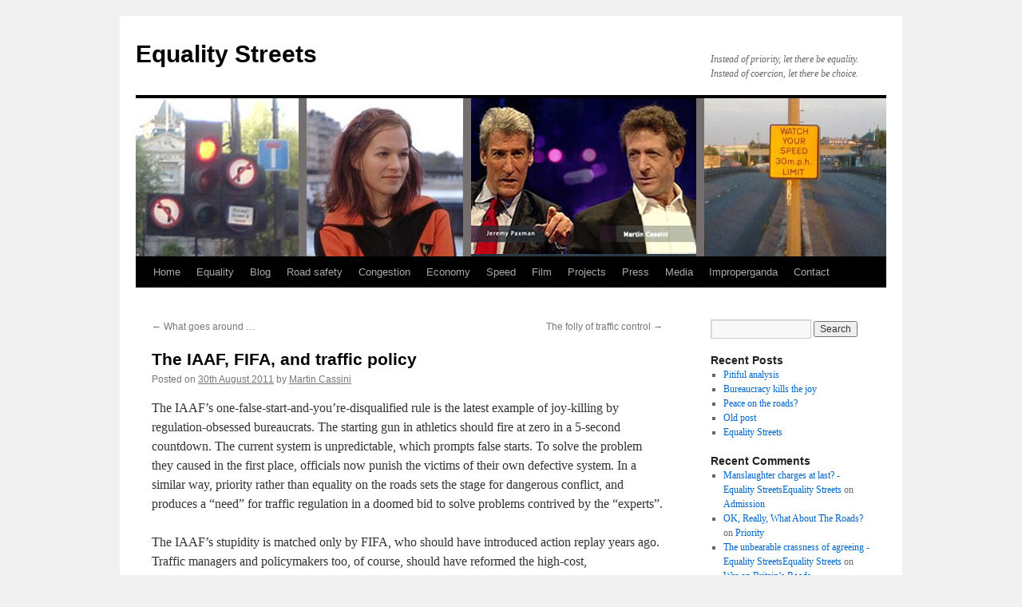

--- FILE ---
content_type: text/html; charset=UTF-8
request_url: https://www.equalitystreets.com/the-iaaf-fifa-and-traffic-policy/
body_size: 10541
content:
<!DOCTYPE html>
<html lang="en-GB">
<head>
<meta charset="UTF-8" />
<title>The IAAF, FIFA, and traffic policy - Equality StreetsEquality Streets</title>
<link rel="profile" href="http://gmpg.org/xfn/11" />
<link rel="stylesheet" type="text/css" media="all" href="https://www.equalitystreets.com/wp-content/themes/twentyten/style.css" />
<link rel="pingback" href="https://www.equalitystreets.com/xmlrpc.php" />
<meta name='robots' content='index, follow, max-image-preview:large, max-snippet:-1, max-video-preview:-1' />
	<style>img:is([sizes="auto" i], [sizes^="auto," i]) { contain-intrinsic-size: 3000px 1500px }</style>
	
	<!-- This site is optimized with the Yoast SEO plugin v26.6 - https://yoast.com/wordpress/plugins/seo/ -->
	<link rel="canonical" href="https://www.equalitystreets.com/the-iaaf-fifa-and-traffic-policy/" />
	<meta property="og:locale" content="en_GB" />
	<meta property="og:type" content="article" />
	<meta property="og:title" content="The IAAF, FIFA, and traffic policy - Equality Streets" />
	<meta property="og:description" content="The IAAF’s one-false-start-and-you’re-disqualified rule is the latest example of joy-killing by regulation-obsessed bureaucrats. The starting gun in athletics should fire at zero in a 5-second countdown. The current system is unpredictable, which prompts false starts. To solve the problem they &hellip; Continue reading &rarr;" />
	<meta property="og:url" content="https://www.equalitystreets.com/the-iaaf-fifa-and-traffic-policy/" />
	<meta property="og:site_name" content="Equality Streets" />
	<meta property="article:published_time" content="2011-08-30T00:25:39+00:00" />
	<meta name="author" content="Martin Cassini" />
	<meta name="twitter:card" content="summary_large_image" />
	<meta name="twitter:creator" content="@martincassini" />
	<meta name="twitter:site" content="@martincassini" />
	<meta name="twitter:label1" content="Written by" />
	<meta name="twitter:data1" content="Martin Cassini" />
	<meta name="twitter:label2" content="Estimated reading time" />
	<meta name="twitter:data2" content="1 minute" />
	<script type="application/ld+json" class="yoast-schema-graph">{"@context":"https://schema.org","@graph":[{"@type":"WebPage","@id":"https://www.equalitystreets.com/the-iaaf-fifa-and-traffic-policy/","url":"https://www.equalitystreets.com/the-iaaf-fifa-and-traffic-policy/","name":"The IAAF, FIFA, and traffic policy - Equality Streets","isPartOf":{"@id":"https://www.equalitystreets.com/#website"},"datePublished":"2011-08-30T00:25:39+00:00","author":{"@id":"https://www.equalitystreets.com/#/schema/person/ada96640dfdbd89942655b81c9760417"},"breadcrumb":{"@id":"https://www.equalitystreets.com/the-iaaf-fifa-and-traffic-policy/#breadcrumb"},"inLanguage":"en-GB","potentialAction":[{"@type":"ReadAction","target":["https://www.equalitystreets.com/the-iaaf-fifa-and-traffic-policy/"]}]},{"@type":"BreadcrumbList","@id":"https://www.equalitystreets.com/the-iaaf-fifa-and-traffic-policy/#breadcrumb","itemListElement":[{"@type":"ListItem","position":1,"name":"Blog","item":"https://www.equalitystreets.com/blog/"},{"@type":"ListItem","position":2,"name":"The IAAF, FIFA, and traffic policy"}]},{"@type":"WebSite","@id":"https://www.equalitystreets.com/#website","url":"https://www.equalitystreets.com/","name":"Equality Streets","description":"Instead of priority, let there be equality. Instead of coercion, let there be choice.","potentialAction":[{"@type":"SearchAction","target":{"@type":"EntryPoint","urlTemplate":"https://www.equalitystreets.com/?s={search_term_string}"},"query-input":{"@type":"PropertyValueSpecification","valueRequired":true,"valueName":"search_term_string"}}],"inLanguage":"en-GB"},{"@type":"Person","@id":"https://www.equalitystreets.com/#/schema/person/ada96640dfdbd89942655b81c9760417","name":"Martin Cassini","image":{"@type":"ImageObject","inLanguage":"en-GB","@id":"https://www.equalitystreets.com/#/schema/person/image/","url":"https://secure.gravatar.com/avatar/1fb59290d14f70ea5b6e45b7151d713040e0ed225d6a2d4aa1200a9fe734dbe9?s=96&d=mm&r=g","contentUrl":"https://secure.gravatar.com/avatar/1fb59290d14f70ea5b6e45b7151d713040e0ed225d6a2d4aa1200a9fe734dbe9?s=96&d=mm&r=g","caption":"Martin Cassini"},"description":"Campaign founder and video producer, pursuing traffic system reform to make roads safe, civilised and efficient","sameAs":["http://equalitystreets.com","https://x.com/martincassini"]}]}</script>
	<!-- / Yoast SEO plugin. -->


<link rel="alternate" type="application/rss+xml" title="Equality Streets &raquo; Feed" href="https://www.equalitystreets.com/feed/" />
<link rel="alternate" type="application/rss+xml" title="Equality Streets &raquo; Comments Feed" href="https://www.equalitystreets.com/comments/feed/" />
<link rel="alternate" type="application/rss+xml" title="Equality Streets &raquo; The IAAF, FIFA, and traffic policy Comments Feed" href="https://www.equalitystreets.com/the-iaaf-fifa-and-traffic-policy/feed/" />
<script type="text/javascript">
/* <![CDATA[ */
window._wpemojiSettings = {"baseUrl":"https:\/\/s.w.org\/images\/core\/emoji\/16.0.1\/72x72\/","ext":".png","svgUrl":"https:\/\/s.w.org\/images\/core\/emoji\/16.0.1\/svg\/","svgExt":".svg","source":{"concatemoji":"https:\/\/www.equalitystreets.com\/wp-includes\/js\/wp-emoji-release.min.js?ver=6.8.3"}};
/*! This file is auto-generated */
!function(s,n){var o,i,e;function c(e){try{var t={supportTests:e,timestamp:(new Date).valueOf()};sessionStorage.setItem(o,JSON.stringify(t))}catch(e){}}function p(e,t,n){e.clearRect(0,0,e.canvas.width,e.canvas.height),e.fillText(t,0,0);var t=new Uint32Array(e.getImageData(0,0,e.canvas.width,e.canvas.height).data),a=(e.clearRect(0,0,e.canvas.width,e.canvas.height),e.fillText(n,0,0),new Uint32Array(e.getImageData(0,0,e.canvas.width,e.canvas.height).data));return t.every(function(e,t){return e===a[t]})}function u(e,t){e.clearRect(0,0,e.canvas.width,e.canvas.height),e.fillText(t,0,0);for(var n=e.getImageData(16,16,1,1),a=0;a<n.data.length;a++)if(0!==n.data[a])return!1;return!0}function f(e,t,n,a){switch(t){case"flag":return n(e,"\ud83c\udff3\ufe0f\u200d\u26a7\ufe0f","\ud83c\udff3\ufe0f\u200b\u26a7\ufe0f")?!1:!n(e,"\ud83c\udde8\ud83c\uddf6","\ud83c\udde8\u200b\ud83c\uddf6")&&!n(e,"\ud83c\udff4\udb40\udc67\udb40\udc62\udb40\udc65\udb40\udc6e\udb40\udc67\udb40\udc7f","\ud83c\udff4\u200b\udb40\udc67\u200b\udb40\udc62\u200b\udb40\udc65\u200b\udb40\udc6e\u200b\udb40\udc67\u200b\udb40\udc7f");case"emoji":return!a(e,"\ud83e\udedf")}return!1}function g(e,t,n,a){var r="undefined"!=typeof WorkerGlobalScope&&self instanceof WorkerGlobalScope?new OffscreenCanvas(300,150):s.createElement("canvas"),o=r.getContext("2d",{willReadFrequently:!0}),i=(o.textBaseline="top",o.font="600 32px Arial",{});return e.forEach(function(e){i[e]=t(o,e,n,a)}),i}function t(e){var t=s.createElement("script");t.src=e,t.defer=!0,s.head.appendChild(t)}"undefined"!=typeof Promise&&(o="wpEmojiSettingsSupports",i=["flag","emoji"],n.supports={everything:!0,everythingExceptFlag:!0},e=new Promise(function(e){s.addEventListener("DOMContentLoaded",e,{once:!0})}),new Promise(function(t){var n=function(){try{var e=JSON.parse(sessionStorage.getItem(o));if("object"==typeof e&&"number"==typeof e.timestamp&&(new Date).valueOf()<e.timestamp+604800&&"object"==typeof e.supportTests)return e.supportTests}catch(e){}return null}();if(!n){if("undefined"!=typeof Worker&&"undefined"!=typeof OffscreenCanvas&&"undefined"!=typeof URL&&URL.createObjectURL&&"undefined"!=typeof Blob)try{var e="postMessage("+g.toString()+"("+[JSON.stringify(i),f.toString(),p.toString(),u.toString()].join(",")+"));",a=new Blob([e],{type:"text/javascript"}),r=new Worker(URL.createObjectURL(a),{name:"wpTestEmojiSupports"});return void(r.onmessage=function(e){c(n=e.data),r.terminate(),t(n)})}catch(e){}c(n=g(i,f,p,u))}t(n)}).then(function(e){for(var t in e)n.supports[t]=e[t],n.supports.everything=n.supports.everything&&n.supports[t],"flag"!==t&&(n.supports.everythingExceptFlag=n.supports.everythingExceptFlag&&n.supports[t]);n.supports.everythingExceptFlag=n.supports.everythingExceptFlag&&!n.supports.flag,n.DOMReady=!1,n.readyCallback=function(){n.DOMReady=!0}}).then(function(){return e}).then(function(){var e;n.supports.everything||(n.readyCallback(),(e=n.source||{}).concatemoji?t(e.concatemoji):e.wpemoji&&e.twemoji&&(t(e.twemoji),t(e.wpemoji)))}))}((window,document),window._wpemojiSettings);
/* ]]> */
</script>
<style id='wp-emoji-styles-inline-css' type='text/css'>

	img.wp-smiley, img.emoji {
		display: inline !important;
		border: none !important;
		box-shadow: none !important;
		height: 1em !important;
		width: 1em !important;
		margin: 0 0.07em !important;
		vertical-align: -0.1em !important;
		background: none !important;
		padding: 0 !important;
	}
</style>
<link rel='stylesheet' id='wp-block-library-css' href='https://www.equalitystreets.com/wp-includes/css/dist/block-library/style.min.css?ver=6.8.3' type='text/css' media='all' />
<style id='classic-theme-styles-inline-css' type='text/css'>
/*! This file is auto-generated */
.wp-block-button__link{color:#fff;background-color:#32373c;border-radius:9999px;box-shadow:none;text-decoration:none;padding:calc(.667em + 2px) calc(1.333em + 2px);font-size:1.125em}.wp-block-file__button{background:#32373c;color:#fff;text-decoration:none}
</style>
<style id='global-styles-inline-css' type='text/css'>
:root{--wp--preset--aspect-ratio--square: 1;--wp--preset--aspect-ratio--4-3: 4/3;--wp--preset--aspect-ratio--3-4: 3/4;--wp--preset--aspect-ratio--3-2: 3/2;--wp--preset--aspect-ratio--2-3: 2/3;--wp--preset--aspect-ratio--16-9: 16/9;--wp--preset--aspect-ratio--9-16: 9/16;--wp--preset--color--black: #000000;--wp--preset--color--cyan-bluish-gray: #abb8c3;--wp--preset--color--white: #ffffff;--wp--preset--color--pale-pink: #f78da7;--wp--preset--color--vivid-red: #cf2e2e;--wp--preset--color--luminous-vivid-orange: #ff6900;--wp--preset--color--luminous-vivid-amber: #fcb900;--wp--preset--color--light-green-cyan: #7bdcb5;--wp--preset--color--vivid-green-cyan: #00d084;--wp--preset--color--pale-cyan-blue: #8ed1fc;--wp--preset--color--vivid-cyan-blue: #0693e3;--wp--preset--color--vivid-purple: #9b51e0;--wp--preset--gradient--vivid-cyan-blue-to-vivid-purple: linear-gradient(135deg,rgba(6,147,227,1) 0%,rgb(155,81,224) 100%);--wp--preset--gradient--light-green-cyan-to-vivid-green-cyan: linear-gradient(135deg,rgb(122,220,180) 0%,rgb(0,208,130) 100%);--wp--preset--gradient--luminous-vivid-amber-to-luminous-vivid-orange: linear-gradient(135deg,rgba(252,185,0,1) 0%,rgba(255,105,0,1) 100%);--wp--preset--gradient--luminous-vivid-orange-to-vivid-red: linear-gradient(135deg,rgba(255,105,0,1) 0%,rgb(207,46,46) 100%);--wp--preset--gradient--very-light-gray-to-cyan-bluish-gray: linear-gradient(135deg,rgb(238,238,238) 0%,rgb(169,184,195) 100%);--wp--preset--gradient--cool-to-warm-spectrum: linear-gradient(135deg,rgb(74,234,220) 0%,rgb(151,120,209) 20%,rgb(207,42,186) 40%,rgb(238,44,130) 60%,rgb(251,105,98) 80%,rgb(254,248,76) 100%);--wp--preset--gradient--blush-light-purple: linear-gradient(135deg,rgb(255,206,236) 0%,rgb(152,150,240) 100%);--wp--preset--gradient--blush-bordeaux: linear-gradient(135deg,rgb(254,205,165) 0%,rgb(254,45,45) 50%,rgb(107,0,62) 100%);--wp--preset--gradient--luminous-dusk: linear-gradient(135deg,rgb(255,203,112) 0%,rgb(199,81,192) 50%,rgb(65,88,208) 100%);--wp--preset--gradient--pale-ocean: linear-gradient(135deg,rgb(255,245,203) 0%,rgb(182,227,212) 50%,rgb(51,167,181) 100%);--wp--preset--gradient--electric-grass: linear-gradient(135deg,rgb(202,248,128) 0%,rgb(113,206,126) 100%);--wp--preset--gradient--midnight: linear-gradient(135deg,rgb(2,3,129) 0%,rgb(40,116,252) 100%);--wp--preset--font-size--small: 13px;--wp--preset--font-size--medium: 20px;--wp--preset--font-size--large: 36px;--wp--preset--font-size--x-large: 42px;--wp--preset--spacing--20: 0.44rem;--wp--preset--spacing--30: 0.67rem;--wp--preset--spacing--40: 1rem;--wp--preset--spacing--50: 1.5rem;--wp--preset--spacing--60: 2.25rem;--wp--preset--spacing--70: 3.38rem;--wp--preset--spacing--80: 5.06rem;--wp--preset--shadow--natural: 6px 6px 9px rgba(0, 0, 0, 0.2);--wp--preset--shadow--deep: 12px 12px 50px rgba(0, 0, 0, 0.4);--wp--preset--shadow--sharp: 6px 6px 0px rgba(0, 0, 0, 0.2);--wp--preset--shadow--outlined: 6px 6px 0px -3px rgba(255, 255, 255, 1), 6px 6px rgba(0, 0, 0, 1);--wp--preset--shadow--crisp: 6px 6px 0px rgba(0, 0, 0, 1);}:where(.is-layout-flex){gap: 0.5em;}:where(.is-layout-grid){gap: 0.5em;}body .is-layout-flex{display: flex;}.is-layout-flex{flex-wrap: wrap;align-items: center;}.is-layout-flex > :is(*, div){margin: 0;}body .is-layout-grid{display: grid;}.is-layout-grid > :is(*, div){margin: 0;}:where(.wp-block-columns.is-layout-flex){gap: 2em;}:where(.wp-block-columns.is-layout-grid){gap: 2em;}:where(.wp-block-post-template.is-layout-flex){gap: 1.25em;}:where(.wp-block-post-template.is-layout-grid){gap: 1.25em;}.has-black-color{color: var(--wp--preset--color--black) !important;}.has-cyan-bluish-gray-color{color: var(--wp--preset--color--cyan-bluish-gray) !important;}.has-white-color{color: var(--wp--preset--color--white) !important;}.has-pale-pink-color{color: var(--wp--preset--color--pale-pink) !important;}.has-vivid-red-color{color: var(--wp--preset--color--vivid-red) !important;}.has-luminous-vivid-orange-color{color: var(--wp--preset--color--luminous-vivid-orange) !important;}.has-luminous-vivid-amber-color{color: var(--wp--preset--color--luminous-vivid-amber) !important;}.has-light-green-cyan-color{color: var(--wp--preset--color--light-green-cyan) !important;}.has-vivid-green-cyan-color{color: var(--wp--preset--color--vivid-green-cyan) !important;}.has-pale-cyan-blue-color{color: var(--wp--preset--color--pale-cyan-blue) !important;}.has-vivid-cyan-blue-color{color: var(--wp--preset--color--vivid-cyan-blue) !important;}.has-vivid-purple-color{color: var(--wp--preset--color--vivid-purple) !important;}.has-black-background-color{background-color: var(--wp--preset--color--black) !important;}.has-cyan-bluish-gray-background-color{background-color: var(--wp--preset--color--cyan-bluish-gray) !important;}.has-white-background-color{background-color: var(--wp--preset--color--white) !important;}.has-pale-pink-background-color{background-color: var(--wp--preset--color--pale-pink) !important;}.has-vivid-red-background-color{background-color: var(--wp--preset--color--vivid-red) !important;}.has-luminous-vivid-orange-background-color{background-color: var(--wp--preset--color--luminous-vivid-orange) !important;}.has-luminous-vivid-amber-background-color{background-color: var(--wp--preset--color--luminous-vivid-amber) !important;}.has-light-green-cyan-background-color{background-color: var(--wp--preset--color--light-green-cyan) !important;}.has-vivid-green-cyan-background-color{background-color: var(--wp--preset--color--vivid-green-cyan) !important;}.has-pale-cyan-blue-background-color{background-color: var(--wp--preset--color--pale-cyan-blue) !important;}.has-vivid-cyan-blue-background-color{background-color: var(--wp--preset--color--vivid-cyan-blue) !important;}.has-vivid-purple-background-color{background-color: var(--wp--preset--color--vivid-purple) !important;}.has-black-border-color{border-color: var(--wp--preset--color--black) !important;}.has-cyan-bluish-gray-border-color{border-color: var(--wp--preset--color--cyan-bluish-gray) !important;}.has-white-border-color{border-color: var(--wp--preset--color--white) !important;}.has-pale-pink-border-color{border-color: var(--wp--preset--color--pale-pink) !important;}.has-vivid-red-border-color{border-color: var(--wp--preset--color--vivid-red) !important;}.has-luminous-vivid-orange-border-color{border-color: var(--wp--preset--color--luminous-vivid-orange) !important;}.has-luminous-vivid-amber-border-color{border-color: var(--wp--preset--color--luminous-vivid-amber) !important;}.has-light-green-cyan-border-color{border-color: var(--wp--preset--color--light-green-cyan) !important;}.has-vivid-green-cyan-border-color{border-color: var(--wp--preset--color--vivid-green-cyan) !important;}.has-pale-cyan-blue-border-color{border-color: var(--wp--preset--color--pale-cyan-blue) !important;}.has-vivid-cyan-blue-border-color{border-color: var(--wp--preset--color--vivid-cyan-blue) !important;}.has-vivid-purple-border-color{border-color: var(--wp--preset--color--vivid-purple) !important;}.has-vivid-cyan-blue-to-vivid-purple-gradient-background{background: var(--wp--preset--gradient--vivid-cyan-blue-to-vivid-purple) !important;}.has-light-green-cyan-to-vivid-green-cyan-gradient-background{background: var(--wp--preset--gradient--light-green-cyan-to-vivid-green-cyan) !important;}.has-luminous-vivid-amber-to-luminous-vivid-orange-gradient-background{background: var(--wp--preset--gradient--luminous-vivid-amber-to-luminous-vivid-orange) !important;}.has-luminous-vivid-orange-to-vivid-red-gradient-background{background: var(--wp--preset--gradient--luminous-vivid-orange-to-vivid-red) !important;}.has-very-light-gray-to-cyan-bluish-gray-gradient-background{background: var(--wp--preset--gradient--very-light-gray-to-cyan-bluish-gray) !important;}.has-cool-to-warm-spectrum-gradient-background{background: var(--wp--preset--gradient--cool-to-warm-spectrum) !important;}.has-blush-light-purple-gradient-background{background: var(--wp--preset--gradient--blush-light-purple) !important;}.has-blush-bordeaux-gradient-background{background: var(--wp--preset--gradient--blush-bordeaux) !important;}.has-luminous-dusk-gradient-background{background: var(--wp--preset--gradient--luminous-dusk) !important;}.has-pale-ocean-gradient-background{background: var(--wp--preset--gradient--pale-ocean) !important;}.has-electric-grass-gradient-background{background: var(--wp--preset--gradient--electric-grass) !important;}.has-midnight-gradient-background{background: var(--wp--preset--gradient--midnight) !important;}.has-small-font-size{font-size: var(--wp--preset--font-size--small) !important;}.has-medium-font-size{font-size: var(--wp--preset--font-size--medium) !important;}.has-large-font-size{font-size: var(--wp--preset--font-size--large) !important;}.has-x-large-font-size{font-size: var(--wp--preset--font-size--x-large) !important;}
:where(.wp-block-post-template.is-layout-flex){gap: 1.25em;}:where(.wp-block-post-template.is-layout-grid){gap: 1.25em;}
:where(.wp-block-columns.is-layout-flex){gap: 2em;}:where(.wp-block-columns.is-layout-grid){gap: 2em;}
:root :where(.wp-block-pullquote){font-size: 1.5em;line-height: 1.6;}
</style>
<link rel='stylesheet' id='social-widget-css' href='https://www.equalitystreets.com/wp-content/plugins/social-media-widget/social_widget.css?ver=6.8.3' type='text/css' media='all' />
<script type="text/javascript" src="https://www.equalitystreets.com/wp-includes/js/jquery/jquery.min.js?ver=3.7.1" id="jquery-core-js"></script>
<script type="text/javascript" src="https://www.equalitystreets.com/wp-includes/js/jquery/jquery-migrate.min.js?ver=3.4.1" id="jquery-migrate-js"></script>
<script type="text/javascript" src="https://www.equalitystreets.com/wp-includes/js/swfobject.js?ver=2.2-20120417" id="swfobject-js"></script>
<link rel="https://api.w.org/" href="https://www.equalitystreets.com/wp-json/" /><link rel="alternate" title="JSON" type="application/json" href="https://www.equalitystreets.com/wp-json/wp/v2/posts/910" /><link rel="EditURI" type="application/rsd+xml" title="RSD" href="https://www.equalitystreets.com/xmlrpc.php?rsd" />
<meta name="generator" content="WordPress 6.8.3" />
<link rel='shortlink' href='https://www.equalitystreets.com/?p=910' />
<link rel="alternate" title="oEmbed (JSON)" type="application/json+oembed" href="https://www.equalitystreets.com/wp-json/oembed/1.0/embed?url=https%3A%2F%2Fwww.equalitystreets.com%2Fthe-iaaf-fifa-and-traffic-policy%2F" />
<link rel="alternate" title="oEmbed (XML)" type="text/xml+oembed" href="https://www.equalitystreets.com/wp-json/oembed/1.0/embed?url=https%3A%2F%2Fwww.equalitystreets.com%2Fthe-iaaf-fifa-and-traffic-policy%2F&#038;format=xml" />

<!-- Bad Behavior 2.2.24 run time: 3.708 ms -->
<script type="text/javascript">//<![CDATA[
  function external_links_in_new_windows_loop() {
    if (!document.links) {
      document.links = document.getElementsByTagName('a');
    }
    var change_link = false;
    var force = '';
    var ignore = '';

    for (var t=0; t<document.links.length; t++) {
      var all_links = document.links[t];
      change_link = false;
      
      if(document.links[t].hasAttribute('onClick') == false) {
        // forced if the address starts with http (or also https), but does not link to the current domain
        if(all_links.href.search(/^http/) != -1 && all_links.href.search('www.equalitystreets.com') == -1 && all_links.href.search(/^#/) == -1) {
          // console.log('Changed ' + all_links.href);
          change_link = true;
        }
          
        if(force != '' && all_links.href.search(force) != -1) {
          // forced
          // console.log('force ' + all_links.href);
          change_link = true;
        }
        
        if(ignore != '' && all_links.href.search(ignore) != -1) {
          // console.log('ignore ' + all_links.href);
          // ignored
          change_link = false;
        }

        if(change_link == true) {
          // console.log('Changed ' + all_links.href);
          document.links[t].setAttribute('onClick', 'javascript:window.open(\'' + all_links.href.replace(/'/g, '') + '\', \'_blank\', \'noopener\'); return false;');
          document.links[t].removeAttribute('target');
        }
      }
    }
  }
  
  // Load
  function external_links_in_new_windows_load(func)
  {  
    var oldonload = window.onload;
    if (typeof window.onload != 'function'){
      window.onload = func;
    } else {
      window.onload = function(){
        oldonload();
        func();
      }
    }
  }

  external_links_in_new_windows_load(external_links_in_new_windows_loop);
  //]]></script>

<script type="text/javascript" src="https://www.equalitystreets.com/wp-content/plugins/si-captcha-for-wordpress/captcha/si_captcha.js?ver=1765836245"></script>
<!-- begin SI CAPTCHA Anti-Spam - login/register form style -->
<style type="text/css">
.si_captcha_small { width:175px; height:45px; padding-top:10px; padding-bottom:10px; }
.si_captcha_large { width:250px; height:60px; padding-top:10px; padding-bottom:10px; }
img#si_image_com { border-style:none; margin:0; padding-right:5px; float:left; }
img#si_image_reg { border-style:none; margin:0; padding-right:5px; float:left; }
img#si_image_log { border-style:none; margin:0; padding-right:5px; float:left; }
img#si_image_side_login { border-style:none; margin:0; padding-right:5px; float:left; }
img#si_image_checkout { border-style:none; margin:0; padding-right:5px; float:left; }
img#si_image_jetpack { border-style:none; margin:0; padding-right:5px; float:left; }
img#si_image_bbpress_topic { border-style:none; margin:0; padding-right:5px; float:left; }
.si_captcha_refresh { border-style:none; margin:0; vertical-align:bottom; }
div#si_captcha_input { display:block; padding-top:15px; padding-bottom:5px; }
label#si_captcha_code_label { margin:0; }
input#si_captcha_code_input { width:65px; }
p#si_captcha_code_p { clear: left; padding-top:10px; }
.si-captcha-jetpack-error { color:#DC3232; }
</style>
<!-- end SI CAPTCHA Anti-Spam - login/register form style -->
</head>

<body class="wp-singular post-template-default single single-post postid-910 single-format-standard wp-theme-twentyten">
<div id="wrapper" class="hfeed">
	<div id="header">
		<div id="masthead">
			<div id="branding" role="banner">
								<div id="site-title">
					<span>
						<a href="https://www.equalitystreets.com/" title="Equality Streets" rel="home">Equality Streets</a>
					</span>
				</div>
				<div id="site-description">Instead of priority, let there be equality. Instead of coercion, let there be choice.</div>

										<img src="https://www.equalitystreets.com/wp-content/uploads/2011/05/fitroads.jpg" width="940" height="198" alt="" />
								</div><!-- #branding -->

			<div id="access" role="navigation">
			  				<div class="skip-link screen-reader-text"><a href="#content" title="Skip to content">Skip to content</a></div>
								<div class="menu"><ul>
<li ><a href="https://www.equalitystreets.com/">Home</a></li><li class="page_item page-item-181 page_item_has_children"><a href="https://www.equalitystreets.com/equality/">Equality</a>
<ul class='children'>
	<li class="page_item page-item-3356"><a href="https://www.equalitystreets.com/equality/traffic-and-the-law/">Traffic and the Law</a></li>
</ul>
</li>
<li class="page_item page-item-9 page_item_has_children current_page_parent"><a href="https://www.equalitystreets.com/blog/">Blog</a>
<ul class='children'>
	<li class="page_item page-item-462"><a href="https://www.equalitystreets.com/blog/previous-blog/">Previous blog</a></li>
	<li class="page_item page-item-464"><a href="https://www.equalitystreets.com/blog/earlier-blog/">Earlier blog</a></li>
</ul>
</li>
<li class="page_item page-item-163 page_item_has_children"><a href="https://www.equalitystreets.com/road-safety/">Road safety</a>
<ul class='children'>
	<li class="page_item page-item-271"><a href="https://www.equalitystreets.com/road-safety/priority/">Priority</a></li>
	<li class="page_item page-item-2673"><a href="https://www.equalitystreets.com/road-safety/vulnerable-road-users/">Vulnerable road-users</a></li>
	<li class="page_item page-item-2250"><a href="https://www.equalitystreets.com/road-safety/driving-ability/">Driving ability</a></li>
	<li class="page_item page-item-647"><a href="https://www.equalitystreets.com/road-safety/signs/">Signs</a></li>
</ul>
</li>
<li class="page_item page-item-183 page_item_has_children"><a href="https://www.equalitystreets.com/congestion/">Congestion</a>
<ul class='children'>
	<li class="page_item page-item-160"><a href="https://www.equalitystreets.com/congestion/environment/">The system produces congestion</a></li>
	<li class="page_item page-item-3360"><a href="https://www.equalitystreets.com/congestion/parking/">Parking</a></li>
</ul>
</li>
<li class="page_item page-item-3463"><a href="https://www.equalitystreets.com/economy/">Economy</a></li>
<li class="page_item page-item-155 page_item_has_children"><a href="https://www.equalitystreets.com/speed/">Speed</a>
<ul class='children'>
	<li class="page_item page-item-3958"><a href="https://www.equalitystreets.com/speed/statement-re-speeding-charge/">Statement re speeding charge</a></li>
</ul>
</li>
<li class="page_item page-item-117"><a href="https://www.equalitystreets.com/backing/">Film</a></li>
<li class="page_item page-item-2115 page_item_has_children"><a href="https://www.equalitystreets.com/causes/">Projects</a>
<ul class='children'>
	<li class="page_item page-item-2186"><a href="https://www.equalitystreets.com/causes/totnes/">Totnes</a></li>
	<li class="page_item page-item-2188"><a href="https://www.equalitystreets.com/causes/braunton/">Braunton</a></li>
	<li class="page_item page-item-2219"><a href="https://www.equalitystreets.com/causes/westminster-cc/">Westminster CC</a></li>
</ul>
</li>
<li class="page_item page-item-135 page_item_has_children"><a href="https://www.equalitystreets.com/presspublications/">Press</a>
<ul class='children'>
	<li class="page_item page-item-3479"><a href="https://www.equalitystreets.com/presspublications/3479-2/">The cost of inequality</a></li>
	<li class="page_item page-item-3120"><a href="https://www.equalitystreets.com/presspublications/iea-report-2016-companion-piece/">IEA Report 2016</a></li>
	<li class="page_item page-item-1795"><a href="https://www.equalitystreets.com/presspublications/1795-2/">Traffic Management</a></li>
</ul>
</li>
<li class="page_item page-item-152 page_item_has_children"><a href="https://www.equalitystreets.com/media/">Media</a>
<ul class='children'>
	<li class="page_item page-item-656"><a href="https://www.equalitystreets.com/media/photos/">Photos</a></li>
</ul>
</li>
<li class="page_item page-item-456"><a href="https://www.equalitystreets.com/improperganda/">Improperganda</a></li>
<li class="page_item page-item-173 page_item_has_children"><a href="https://www.equalitystreets.com/contact/">Contact</a>
<ul class='children'>
	<li class="page_item page-item-630"><a href="https://www.equalitystreets.com/contact/links/">Contact and links</a></li>
	<li class="page_item page-item-1423"><a href="https://www.equalitystreets.com/contact/feedback/">Feedback</a></li>
</ul>
</li>
</ul></div>
			</div><!-- #access -->
		</div><!-- #masthead -->
	</div><!-- #header -->

	<div id="main">

		<div id="container">
			<div id="content" role="main">

			

				<div id="nav-above" class="navigation">
					<div class="nav-previous"><a href="https://www.equalitystreets.com/what-goes-around/" rel="prev"><span class="meta-nav">&larr;</span> What goes around &#8230;</a></div>
					<div class="nav-next"><a href="https://www.equalitystreets.com/the-folly-of-traffic-control/" rel="next">The folly of traffic control <span class="meta-nav">&rarr;</span></a></div>
				</div><!-- #nav-above -->

				<div id="post-910" class="post-910 post type-post status-publish format-standard hentry category-uncategorized tag-fifa tag-iaaf tag-traffic-policy">
					<h1 class="entry-title">The IAAF, FIFA, and traffic policy</h1>

					<div class="entry-meta">
						<span class="meta-prep meta-prep-author">Posted on</span> <a href="https://www.equalitystreets.com/the-iaaf-fifa-and-traffic-policy/" title="00:25" rel="bookmark"><span class="entry-date">30th August 2011</span></a> <span class="meta-sep">by</span> <span class="author vcard"><a class="url fn n" href="https://www.equalitystreets.com/author/martin-cassini/" title="View all posts by Martin Cassini">Martin Cassini</a></span>					</div><!-- .entry-meta -->

					<div class="entry-content">
						<p>The IAAF’s one-false-start-and-you’re-disqualified rule is the latest example of joy-killing by regulation-obsessed bureaucrats. The starting gun in athletics should fire at zero in a 5-second countdown. The current system is unpredictable, which prompts false starts. To solve the problem they caused in the first place, officials now punish the victims of their own defective system. In a similar way, priority rather than equality on the roads sets the stage for dangerous conflict, and produces a “need” for traffic regulation in a doomed bid to solve problems contrived by the “experts”.</p>
<p>The IAAF’s stupidity is matched only by FIFA, who should have introduced action replay years ago. Traffic managers and policymakers too, of course, should have reformed the high-cost, counterproductive traffic system by which we still have to live, and 28,000 people have to die, every year.</p>
											</div><!-- .entry-content -->

					<div id="entry-author-info">
						<div id="author-avatar">
							<img alt='' src='https://secure.gravatar.com/avatar/1fb59290d14f70ea5b6e45b7151d713040e0ed225d6a2d4aa1200a9fe734dbe9?s=60&#038;d=mm&#038;r=g' srcset='https://secure.gravatar.com/avatar/1fb59290d14f70ea5b6e45b7151d713040e0ed225d6a2d4aa1200a9fe734dbe9?s=120&#038;d=mm&#038;r=g 2x' class='avatar avatar-60 photo' height='60' width='60' decoding='async'/>						</div><!-- #author-avatar -->
						<div id="author-description">
							<h2>About Martin Cassini</h2>
							Campaign founder and video producer, pursuing traffic system reform to make roads safe, civilised and efficient							<div id="author-link">
								<a href="https://www.equalitystreets.com/author/martin-cassini/" rel="author">
									View all posts by Martin Cassini <span class="meta-nav">&rarr;</span>								</a>
							</div><!-- #author-link	-->
						</div><!-- #author-description -->
					</div><!-- #entry-author-info -->

					<div class="entry-utility">
						This entry was posted in <a href="https://www.equalitystreets.com/category/uncategorized/" rel="category tag">Uncategorized</a> and tagged <a href="https://www.equalitystreets.com/tag/fifa/" rel="tag">FIFA</a>, <a href="https://www.equalitystreets.com/tag/iaaf/" rel="tag">IAAF</a>, <a href="https://www.equalitystreets.com/tag/traffic-policy/" rel="tag">traffic policy</a>. Bookmark the <a href="https://www.equalitystreets.com/the-iaaf-fifa-and-traffic-policy/" title="Permalink to The IAAF, FIFA, and traffic policy" rel="bookmark">permalink</a>.											</div><!-- .entry-utility -->
				</div><!-- #post-## -->

				<div id="nav-below" class="navigation">
					<div class="nav-previous"><a href="https://www.equalitystreets.com/what-goes-around/" rel="prev"><span class="meta-nav">&larr;</span> What goes around &#8230;</a></div>
					<div class="nav-next"><a href="https://www.equalitystreets.com/the-folly-of-traffic-control/" rel="next">The folly of traffic control <span class="meta-nav">&rarr;</span></a></div>
				</div><!-- #nav-below -->

				
<div id="disqus_thread"></div>


			</div><!-- #content -->
		</div><!-- #container -->


		<div id="primary" class="widget-area" role="complementary">
			<ul class="xoxo">

<li id="search-2" class="widget-container widget_search"><form role="search" method="get" id="searchform" class="searchform" action="https://www.equalitystreets.com/">
				<div>
					<label class="screen-reader-text" for="s">Search for:</label>
					<input type="text" value="" name="s" id="s" />
					<input type="submit" id="searchsubmit" value="Search" />
				</div>
			</form></li>
		<li id="recent-posts-2" class="widget-container widget_recent_entries">
		<h3 class="widget-title">Recent Posts</h3>
		<ul>
											<li>
					<a href="https://www.equalitystreets.com/pitiful-analysis/">Pitiful analysis</a>
									</li>
											<li>
					<a href="https://www.equalitystreets.com/bureaucracy-kills-the-joy/">Bureaucracy kills the joy</a>
									</li>
											<li>
					<a href="https://www.equalitystreets.com/peace-on-the-roads/">Peace on the roads?</a>
									</li>
											<li>
					<a href="https://www.equalitystreets.com/old-post/">Old post</a>
									</li>
											<li>
					<a href="https://www.equalitystreets.com/equality-streets-2/">Equality Streets</a>
									</li>
					</ul>

		</li><li id="recent-comments-2" class="widget-container widget_recent_comments"><h3 class="widget-title">Recent Comments</h3><ul id="recentcomments"><li class="recentcomments"><span class="comment-author-link"><a href="https://www.equalitystreets.com/manslaughter-charges-at-last/" class="url" rel="ugc">Manslaughter charges at last? - Equality StreetsEquality Streets</a></span> on <a href="https://www.equalitystreets.com/admission/#comment-403">Admission</a></li><li class="recentcomments"><span class="comment-author-link"><a href="http://whatabouttheroads.co/index.php/voluntaryism-introduction/" class="url" rel="ugc external nofollow">OK, Really, What About The Roads?</a></span> on <a href="https://www.equalitystreets.com/road-safety/priority/#comment-399">Priority</a></li><li class="recentcomments"><span class="comment-author-link"><a href="https://www.equalitystreets.com/the-unbearable-crassness-of-agreeing/" class="url" rel="ugc">The unbearable crassness of agreeing - Equality StreetsEquality Streets</a></span> on <a href="https://www.equalitystreets.com/war-on-britains-roads/#comment-398">War on Britain&#8217;s Roads</a></li><li class="recentcomments"><span class="comment-author-link"><a href="https://strikeengine.com/accidents-at-traffic-lights-lets-end-the-madness" class="url" rel="ugc external nofollow">Accidents at Traffic Lights &#8211; Lets End The Madness | StrikeEngine &#8211; Car Tuning</a></span> on <a href="https://www.equalitystreets.com/four-thought-correction/#comment-298">Four Thought &#8211; correction</a></li><li class="recentcomments"><span class="comment-author-link">Albert Slawson</span> on <a href="https://www.equalitystreets.com/contact/links/#comment-172">Contact and links</a></li></ul></li><li id="meta-2" class="widget-container widget_meta"><h3 class="widget-title">Meta</h3>
		<ul>
						<li><a rel="nofollow" href="https://www.equalitystreets.com/wp-login.php">Log in</a></li>
			<li><a href="https://www.equalitystreets.com/feed/">Entries feed</a></li>
			<li><a href="https://www.equalitystreets.com/comments/feed/">Comments feed</a></li>

			<li><a href="https://en-gb.wordpress.org/">WordPress.org</a></li>
		</ul>

		</li>			</ul>
		</div><!-- #primary .widget-area -->


		<div id="secondary" class="widget-area" role="complementary">
			<ul class="xoxo">
				<li id="archives-2" class="widget-container widget_archive"><h3 class="widget-title">Archives</h3>
			<ul>
					<li><a href='https://www.equalitystreets.com/2025/08/'>August 2025</a></li>
	<li><a href='https://www.equalitystreets.com/2025/03/'>March 2025</a></li>
	<li><a href='https://www.equalitystreets.com/2025/02/'>February 2025</a></li>
	<li><a href='https://www.equalitystreets.com/2025/01/'>January 2025</a></li>
	<li><a href='https://www.equalitystreets.com/2024/11/'>November 2024</a></li>
	<li><a href='https://www.equalitystreets.com/2024/10/'>October 2024</a></li>
	<li><a href='https://www.equalitystreets.com/2024/09/'>September 2024</a></li>
	<li><a href='https://www.equalitystreets.com/2024/08/'>August 2024</a></li>
	<li><a href='https://www.equalitystreets.com/2024/07/'>July 2024</a></li>
	<li><a href='https://www.equalitystreets.com/2024/06/'>June 2024</a></li>
	<li><a href='https://www.equalitystreets.com/2024/03/'>March 2024</a></li>
	<li><a href='https://www.equalitystreets.com/2024/01/'>January 2024</a></li>
	<li><a href='https://www.equalitystreets.com/2023/12/'>December 2023</a></li>
	<li><a href='https://www.equalitystreets.com/2023/11/'>November 2023</a></li>
	<li><a href='https://www.equalitystreets.com/2023/10/'>October 2023</a></li>
	<li><a href='https://www.equalitystreets.com/2023/09/'>September 2023</a></li>
	<li><a href='https://www.equalitystreets.com/2023/08/'>August 2023</a></li>
	<li><a href='https://www.equalitystreets.com/2023/07/'>July 2023</a></li>
	<li><a href='https://www.equalitystreets.com/2023/06/'>June 2023</a></li>
	<li><a href='https://www.equalitystreets.com/2023/05/'>May 2023</a></li>
	<li><a href='https://www.equalitystreets.com/2023/04/'>April 2023</a></li>
	<li><a href='https://www.equalitystreets.com/2023/03/'>March 2023</a></li>
	<li><a href='https://www.equalitystreets.com/2023/01/'>January 2023</a></li>
	<li><a href='https://www.equalitystreets.com/2022/11/'>November 2022</a></li>
	<li><a href='https://www.equalitystreets.com/2022/10/'>October 2022</a></li>
	<li><a href='https://www.equalitystreets.com/2022/09/'>September 2022</a></li>
	<li><a href='https://www.equalitystreets.com/2022/08/'>August 2022</a></li>
	<li><a href='https://www.equalitystreets.com/2022/07/'>July 2022</a></li>
	<li><a href='https://www.equalitystreets.com/2022/05/'>May 2022</a></li>
	<li><a href='https://www.equalitystreets.com/2022/02/'>February 2022</a></li>
	<li><a href='https://www.equalitystreets.com/2022/01/'>January 2022</a></li>
	<li><a href='https://www.equalitystreets.com/2021/12/'>December 2021</a></li>
	<li><a href='https://www.equalitystreets.com/2021/11/'>November 2021</a></li>
	<li><a href='https://www.equalitystreets.com/2021/09/'>September 2021</a></li>
	<li><a href='https://www.equalitystreets.com/2021/08/'>August 2021</a></li>
	<li><a href='https://www.equalitystreets.com/2021/05/'>May 2021</a></li>
	<li><a href='https://www.equalitystreets.com/2021/04/'>April 2021</a></li>
	<li><a href='https://www.equalitystreets.com/2021/03/'>March 2021</a></li>
	<li><a href='https://www.equalitystreets.com/2021/02/'>February 2021</a></li>
	<li><a href='https://www.equalitystreets.com/2021/01/'>January 2021</a></li>
	<li><a href='https://www.equalitystreets.com/2020/12/'>December 2020</a></li>
	<li><a href='https://www.equalitystreets.com/2020/11/'>November 2020</a></li>
	<li><a href='https://www.equalitystreets.com/2020/10/'>October 2020</a></li>
	<li><a href='https://www.equalitystreets.com/2020/09/'>September 2020</a></li>
	<li><a href='https://www.equalitystreets.com/2020/08/'>August 2020</a></li>
	<li><a href='https://www.equalitystreets.com/2020/07/'>July 2020</a></li>
	<li><a href='https://www.equalitystreets.com/2020/06/'>June 2020</a></li>
	<li><a href='https://www.equalitystreets.com/2020/05/'>May 2020</a></li>
	<li><a href='https://www.equalitystreets.com/2020/04/'>April 2020</a></li>
	<li><a href='https://www.equalitystreets.com/2020/03/'>March 2020</a></li>
	<li><a href='https://www.equalitystreets.com/2020/02/'>February 2020</a></li>
	<li><a href='https://www.equalitystreets.com/2020/01/'>January 2020</a></li>
	<li><a href='https://www.equalitystreets.com/2019/09/'>September 2019</a></li>
	<li><a href='https://www.equalitystreets.com/2019/08/'>August 2019</a></li>
	<li><a href='https://www.equalitystreets.com/2019/07/'>July 2019</a></li>
	<li><a href='https://www.equalitystreets.com/2019/06/'>June 2019</a></li>
	<li><a href='https://www.equalitystreets.com/2019/03/'>March 2019</a></li>
	<li><a href='https://www.equalitystreets.com/2019/01/'>January 2019</a></li>
	<li><a href='https://www.equalitystreets.com/2018/11/'>November 2018</a></li>
	<li><a href='https://www.equalitystreets.com/2018/10/'>October 2018</a></li>
	<li><a href='https://www.equalitystreets.com/2018/09/'>September 2018</a></li>
	<li><a href='https://www.equalitystreets.com/2018/08/'>August 2018</a></li>
	<li><a href='https://www.equalitystreets.com/2018/07/'>July 2018</a></li>
	<li><a href='https://www.equalitystreets.com/2018/06/'>June 2018</a></li>
	<li><a href='https://www.equalitystreets.com/2018/05/'>May 2018</a></li>
	<li><a href='https://www.equalitystreets.com/2018/04/'>April 2018</a></li>
	<li><a href='https://www.equalitystreets.com/2018/03/'>March 2018</a></li>
	<li><a href='https://www.equalitystreets.com/2018/02/'>February 2018</a></li>
	<li><a href='https://www.equalitystreets.com/2018/01/'>January 2018</a></li>
	<li><a href='https://www.equalitystreets.com/2017/11/'>November 2017</a></li>
	<li><a href='https://www.equalitystreets.com/2017/10/'>October 2017</a></li>
	<li><a href='https://www.equalitystreets.com/2017/09/'>September 2017</a></li>
	<li><a href='https://www.equalitystreets.com/2017/08/'>August 2017</a></li>
	<li><a href='https://www.equalitystreets.com/2017/05/'>May 2017</a></li>
	<li><a href='https://www.equalitystreets.com/2017/04/'>April 2017</a></li>
	<li><a href='https://www.equalitystreets.com/2017/02/'>February 2017</a></li>
	<li><a href='https://www.equalitystreets.com/2017/01/'>January 2017</a></li>
	<li><a href='https://www.equalitystreets.com/2016/12/'>December 2016</a></li>
	<li><a href='https://www.equalitystreets.com/2016/11/'>November 2016</a></li>
	<li><a href='https://www.equalitystreets.com/2016/10/'>October 2016</a></li>
	<li><a href='https://www.equalitystreets.com/2016/09/'>September 2016</a></li>
	<li><a href='https://www.equalitystreets.com/2016/08/'>August 2016</a></li>
	<li><a href='https://www.equalitystreets.com/2016/04/'>April 2016</a></li>
	<li><a href='https://www.equalitystreets.com/2016/03/'>March 2016</a></li>
	<li><a href='https://www.equalitystreets.com/2016/02/'>February 2016</a></li>
	<li><a href='https://www.equalitystreets.com/2016/01/'>January 2016</a></li>
	<li><a href='https://www.equalitystreets.com/2015/11/'>November 2015</a></li>
	<li><a href='https://www.equalitystreets.com/2015/10/'>October 2015</a></li>
	<li><a href='https://www.equalitystreets.com/2015/09/'>September 2015</a></li>
	<li><a href='https://www.equalitystreets.com/2015/07/'>July 2015</a></li>
	<li><a href='https://www.equalitystreets.com/2015/06/'>June 2015</a></li>
	<li><a href='https://www.equalitystreets.com/2015/05/'>May 2015</a></li>
	<li><a href='https://www.equalitystreets.com/2015/04/'>April 2015</a></li>
	<li><a href='https://www.equalitystreets.com/2015/03/'>March 2015</a></li>
	<li><a href='https://www.equalitystreets.com/2015/02/'>February 2015</a></li>
	<li><a href='https://www.equalitystreets.com/2014/11/'>November 2014</a></li>
	<li><a href='https://www.equalitystreets.com/2014/10/'>October 2014</a></li>
	<li><a href='https://www.equalitystreets.com/2014/09/'>September 2014</a></li>
	<li><a href='https://www.equalitystreets.com/2014/07/'>July 2014</a></li>
	<li><a href='https://www.equalitystreets.com/2014/06/'>June 2014</a></li>
	<li><a href='https://www.equalitystreets.com/2014/05/'>May 2014</a></li>
	<li><a href='https://www.equalitystreets.com/2014/04/'>April 2014</a></li>
	<li><a href='https://www.equalitystreets.com/2014/03/'>March 2014</a></li>
	<li><a href='https://www.equalitystreets.com/2014/02/'>February 2014</a></li>
	<li><a href='https://www.equalitystreets.com/2014/01/'>January 2014</a></li>
	<li><a href='https://www.equalitystreets.com/2013/12/'>December 2013</a></li>
	<li><a href='https://www.equalitystreets.com/2013/11/'>November 2013</a></li>
	<li><a href='https://www.equalitystreets.com/2013/10/'>October 2013</a></li>
	<li><a href='https://www.equalitystreets.com/2013/09/'>September 2013</a></li>
	<li><a href='https://www.equalitystreets.com/2013/08/'>August 2013</a></li>
	<li><a href='https://www.equalitystreets.com/2013/07/'>July 2013</a></li>
	<li><a href='https://www.equalitystreets.com/2013/06/'>June 2013</a></li>
	<li><a href='https://www.equalitystreets.com/2013/05/'>May 2013</a></li>
	<li><a href='https://www.equalitystreets.com/2013/04/'>April 2013</a></li>
	<li><a href='https://www.equalitystreets.com/2013/03/'>March 2013</a></li>
	<li><a href='https://www.equalitystreets.com/2013/02/'>February 2013</a></li>
	<li><a href='https://www.equalitystreets.com/2013/01/'>January 2013</a></li>
	<li><a href='https://www.equalitystreets.com/2012/12/'>December 2012</a></li>
	<li><a href='https://www.equalitystreets.com/2012/11/'>November 2012</a></li>
	<li><a href='https://www.equalitystreets.com/2012/10/'>October 2012</a></li>
	<li><a href='https://www.equalitystreets.com/2012/09/'>September 2012</a></li>
	<li><a href='https://www.equalitystreets.com/2012/08/'>August 2012</a></li>
	<li><a href='https://www.equalitystreets.com/2012/07/'>July 2012</a></li>
	<li><a href='https://www.equalitystreets.com/2012/06/'>June 2012</a></li>
	<li><a href='https://www.equalitystreets.com/2012/05/'>May 2012</a></li>
	<li><a href='https://www.equalitystreets.com/2012/04/'>April 2012</a></li>
	<li><a href='https://www.equalitystreets.com/2012/03/'>March 2012</a></li>
	<li><a href='https://www.equalitystreets.com/2012/02/'>February 2012</a></li>
	<li><a href='https://www.equalitystreets.com/2012/01/'>January 2012</a></li>
	<li><a href='https://www.equalitystreets.com/2011/12/'>December 2011</a></li>
	<li><a href='https://www.equalitystreets.com/2011/11/'>November 2011</a></li>
	<li><a href='https://www.equalitystreets.com/2011/10/'>October 2011</a></li>
	<li><a href='https://www.equalitystreets.com/2011/09/'>September 2011</a></li>
	<li><a href='https://www.equalitystreets.com/2011/08/'>August 2011</a></li>
	<li><a href='https://www.equalitystreets.com/2011/07/'>July 2011</a></li>
	<li><a href='https://www.equalitystreets.com/2011/06/'>June 2011</a></li>
	<li><a href='https://www.equalitystreets.com/2011/05/'>May 2011</a></li>
	<li><a href='https://www.equalitystreets.com/2011/04/'>April 2011</a></li>
	<li><a href='https://www.equalitystreets.com/2011/03/'>March 2011</a></li>
	<li><a href='https://www.equalitystreets.com/2011/02/'>February 2011</a></li>
	<li><a href='https://www.equalitystreets.com/2010/12/'>December 2010</a></li>
	<li><a href='https://www.equalitystreets.com/2010/08/'>August 2010</a></li>
	<li><a href='https://www.equalitystreets.com/2010/07/'>July 2010</a></li>
			</ul>

			</li>			</ul>
		</div><!-- #secondary .widget-area -->

	</div><!-- #main -->

	<div id="footer" role="contentinfo">
		<div id="colophon">



			<div id="site-info">
				<a href="https://www.equalitystreets.com/" title="Equality Streets" rel="home">
					Equality Streets | Author: Martin Cassini <a href="https://twitter.com/martincassini" target="_blank">@martincassini</a>
				</a>
			</div><!-- #site-info -->

			<div id="site-generator" style="display:none;">
								<a href="https://wordpress.org/" title="Semantic Personal Publishing Platform">Proudly powered by WordPress.</a>
			</div><!-- #site-generator -->

		</div><!-- #colophon -->
	</div><!-- #footer -->

</div><!-- #wrapper -->

<script type="speculationrules">
{"prefetch":[{"source":"document","where":{"and":[{"href_matches":"\/*"},{"not":{"href_matches":["\/wp-*.php","\/wp-admin\/*","\/wp-content\/uploads\/*","\/wp-content\/*","\/wp-content\/plugins\/*","\/wp-content\/themes\/twentyten\/*","\/*\\?(.+)"]}},{"not":{"selector_matches":"a[rel~=\"nofollow\"]"}},{"not":{"selector_matches":".no-prefetch, .no-prefetch a"}}]},"eagerness":"conservative"}]}
</script>
<img alt='css.php' src="https://www.equalitystreets.com/wp-content/plugins/cookies-for-comments/css.php?k=5ac8a7804dca052bb7f7bc3666c06820&amp;o=i&amp;t=503969756" width='1' height='1' /><script type="text/javascript" src="https://www.equalitystreets.com/wp-includes/js/comment-reply.min.js?ver=6.8.3" id="comment-reply-js" async="async" data-wp-strategy="async"></script>
<script type="text/javascript" id="disqus_count-js-extra">
/* <![CDATA[ */
var countVars = {"disqusShortname":"wwwequalitystreetscom"};
/* ]]> */
</script>
<script type="text/javascript" src="https://www.equalitystreets.com/wp-content/plugins/disqus-comment-system/public/js/comment_count.js?ver=3.1.3" id="disqus_count-js"></script>
<script type="text/javascript" id="disqus_embed-js-extra">
/* <![CDATA[ */
var embedVars = {"disqusConfig":{"integration":"wordpress 3.1.3 6.8.3"},"disqusIdentifier":"910 http:\/\/www.equalitystreets.com\/?p=910","disqusShortname":"wwwequalitystreetscom","disqusTitle":"The IAAF, FIFA, and traffic policy","disqusUrl":"https:\/\/www.equalitystreets.com\/the-iaaf-fifa-and-traffic-policy\/","postId":"910"};
/* ]]> */
</script>
<script type="text/javascript" src="https://www.equalitystreets.com/wp-content/plugins/disqus-comment-system/public/js/comment_embed.js?ver=3.1.3" id="disqus_embed-js"></script>
</body>
</html>
